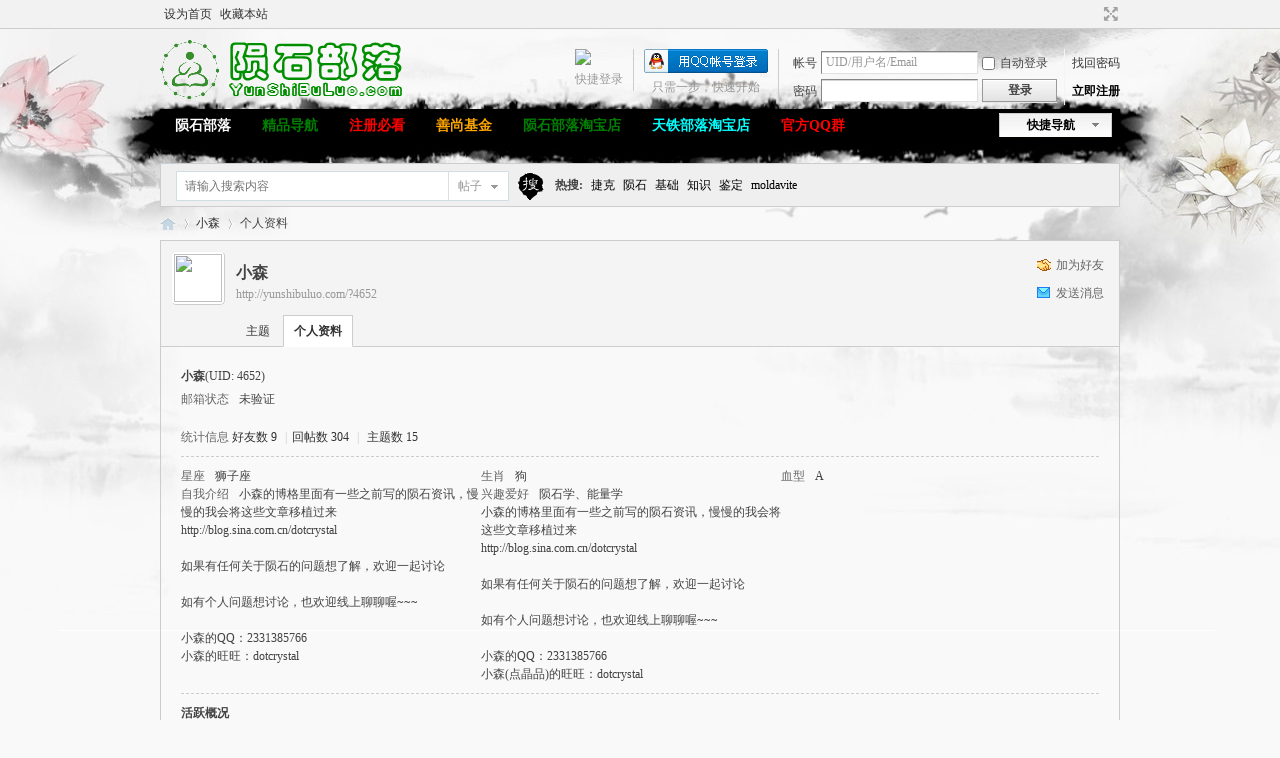

--- FILE ---
content_type: text/html; charset=gbk
request_url: http://yunshibuluo.com/space-username-%D0%A1%C9%AD.html
body_size: 5882
content:
<!DOCTYPE html PUBLIC "-//W3C//DTD XHTML 1.0 Transitional//EN" "http://www.w3.org/TR/xhtml1/DTD/xhtml1-transitional.dtd">
<html xmlns="http://www.w3.org/1999/xhtml">
<head>
<meta http-equiv="Content-Type" content="text/html; charset=gbk" />
<title>小森的个人资料 -  陨石部落 -  Powered by Discuz!</title>

<meta name="keywords" content="小森的个人资料" />
<meta name="description" content="小森的个人资料 ,陨石部落" />
<meta name="generator" content="Discuz! X3.4" />
<meta name="author" content="Discuz! Team and Comsenz UI Team" />
<meta name="copyright" content="2001-2021 Tencent Cloud." />
<meta name="MSSmartTagsPreventParsing" content="True" />
<meta http-equiv="MSThemeCompatible" content="Yes" />
<base href="http://yunshibuluo.com/" /><link rel="stylesheet" type="text/css" href="data/cache/style_14_common.css?Lxo" /><link rel="stylesheet" type="text/css" href="data/cache/style_14_home_space.css?Lxo" /><script type="text/javascript">var STYLEID = '14', STATICURL = 'static/', IMGDIR = 'template/zhikai_xcx3/images', VERHASH = 'Lxo', charset = 'gbk', discuz_uid = '0', cookiepre = 'wFfG_2132_', cookiedomain = '', cookiepath = '/', showusercard = '1', attackevasive = '0', disallowfloat = '', creditnotice = '1|威望|,2|金钱|,3|贡献|', defaultstyle = '', REPORTURL = 'aHR0cDovL3l1bnNoaWJ1bHVvLmNvbS9zcGFjZS11c2VybmFtZS0lRDAlQTElQzklQUQuaHRtbA==', SITEURL = 'http://yunshibuluo.com/', JSPATH = 'data/cache/', CSSPATH = 'data/cache/style_', DYNAMICURL = '';</script>
<script src="data/cache/common.js?Lxo" type="text/javascript"></script>
<meta name="application-name" content="陨石部落" />
<meta name="msapplication-tooltip" content="陨石部落" />
<meta name="msapplication-task" content="name=陨石部落;action-uri=http://yunshibuluo.com/forum.php;icon-uri=http://yunshibuluo.com/template/zhikai_xcx3/images/bbs.ico" />
<script src="data/cache/home.js?Lxo" type="text/javascript"></script>
</head>

<body id="nv_home" class="pg_space" onkeydown="if(event.keyCode==27) return false;">
<div id="append_parent"></div><div id="ajaxwaitid"></div>
<div id="toptb" class="cl">
<div class="wp">
<div class="z"><a href="javascript:;"  onclick="setHomepage('http://yunshibuluo.com/');">设为首页</a><a href="http://yunshibuluo.com/"  onclick="addFavorite(this.href, '陨石部落');return false;">收藏本站</a></div>
<div class="y">
<a id="switchblind" href="javascript:;" onclick="toggleBlind(this)" title="开启辅助访问" class="switchblind"></a>
<a href="javascript:;" id="switchwidth" onclick="widthauto(this)" title="切换到宽版" class="switchwidth">切换到宽版</a>
</div>
</div>
</div>

<div id="hd">
<div class="wp">
<div class="hdc cl"><h2><a href="http://yunshibuluo.com/" title="陨石部落"><img src="template/zhikai_xcx3/images/yunshibuluo.png" alt="陨石部落" border="0" /></a></h2><script src="data/cache/logging.js?Lxo" type="text/javascript"></script>
<form method="post" autocomplete="off" id="lsform" action="member.php?mod=logging&amp;action=login&amp;loginsubmit=yes&amp;infloat=yes&amp;lssubmit=yes" onsubmit="pwmd5('ls_password');return lsSubmit();">
<div class="fastlg cl">
<span id="return_ls" style="display:none"></span>
<div class="y pns">
<table cellspacing="0" cellpadding="0">
<tr>
<td><label for="ls_username">帐号</label></td>
<td><input type="text" name="username" id="ls_username" class="px vm xg1"  value="UID/用户名/Email" onfocus="if(this.value == 'UID/用户名/Email'){this.value = '';this.className = 'px vm';}" onblur="if(this.value == ''){this.value = 'UID/用户名/Email';this.className = 'px vm xg1';}" tabindex="901" /></td>
<td class="fastlg_l"><label for="ls_cookietime"><input type="checkbox" name="cookietime" id="ls_cookietime" class="pc" value="2592000" tabindex="903" />自动登录</label></td>
<td>&nbsp;<a href="javascript:;" onclick="showWindow('login', 'member.php?mod=logging&action=login&viewlostpw=1')">找回密码</a></td>
</tr>
<tr>
<td><label for="ls_password">密码</label></td>
<td><input type="password" name="password" id="ls_password" class="px vm" autocomplete="off" tabindex="902" /></td>
<td class="fastlg_l"><button type="submit" class="pn vm" tabindex="904" style="width: 75px;"><em>登录</em></button></td>
<td>&nbsp;<a href="member.php?mod=zhuceyixia" class="xi2 xw1">立即注册</a></td>
</tr>
</table>
<input type="hidden" name="quickforward" value="yes" />
<input type="hidden" name="handlekey" value="ls" />
</div>

<div class="fastlg_fm y" style="margin-right: 10px; padding-right: 10px">
<p><a href="http://yunshibuluo.com/connect.php?mod=login&op=init&referer=home.php%3Fmod%3Dspace%26username%3D%25D0%25A1%25C9%25AD&statfrom=login_simple"><img src="template/zhikai_xcx3/images/qq_login.gif" class="vm" alt="QQ登录" /></a></p>
<p class="hm xg1" style="padding-top: 2px;">只需一步，快速开始</p>
</div>
<div class="fastlg_fm y" style="margin-right: 10px; padding-right: 10px">
		<p><a href="javascript:;" onclick="showWindow('wechat_bind1', 'plugin.php?id=xigua_login:login')"><img src="source/plugin/xigua_login/static/wechat_login1.png" class="vm"/></a></p>
		<p class="hm xg1" style="padding-top: 2px;">快捷登录</p>
	</div></div>
</form>

<script src="data/cache/md5.js?Lxo" type="text/javascript" reload="1"></script>
</div>

<div id="nv">
<a href="javascript:;" id="qmenu" onmouseover="delayShow(this, function () {showMenu({'ctrlid':'qmenu','pos':'34!','ctrlclass':'a','duration':2});showForummenu(0);})">快捷导航</a>
<ul><li id="mn_forum" ><a href="http://yunshibuluo.com/forum.php" hidefocus="true" title="BBS"  >陨石部落<span>BBS</span></a></li><li id="mn_N299d" ><a href="http://yunshibuluo.com/thread-12654-1-1.html" hidefocus="true" target="_blank"   style="font-weight: bold;color: green">精品导航</a></li><li id="mn_Ndcc9" ><a href="http://yunshibuluo.com/thread-12370-1-1.html" hidefocus="true" title="新人注册必看" target="_blank"   style="font-weight: bold;color: red">注册必看<span>新人注册必看</span></a></li><li id="mn_N5aae" ><a href="http://yunshibuluo.com/forum-65-1.html" hidefocus="true" title="公益爱心组织" target="_blank"   style="color: orange">善尚基金<span>公益爱心组织</span></a></li><li id="mn_Nafb4" ><a href="https://yunshibuluo.taobao.com" hidefocus="true" title="捷克陨石部落（官方保真捷陨淘宝店）" target="_blank"   style="font-weight: bold;color: green">陨石部落淘宝店<span>捷克陨石部落（官方保真捷陨淘宝店）</span></a></li><li id="mn_Nc460" ><a href="https://tiantiebuluo.taobao.com" hidefocus="true" title="镍铁陨石部落（官方保真陨铁淘宝店）" target="_blank"   style="font-weight: bold;color: cyan">天铁部落淘宝店<span>镍铁陨石部落（官方保真陨铁淘宝店）</span></a></li><li id="mn_Ne4f6" ><a href="http://yunshibuluo.com/thread-10534-1-1.html" hidefocus="true" title="陨石部落QQ群"   style="font-weight: bold;color: red">官方QQ群<span>陨石部落QQ群</span></a></li></ul>
</div>
<div class="p_pop h_pop" id="mn_userapp_menu" style="display: none"></div><div id="mu" class="cl">
</div><div id="scbar" class="scbar_narrow cl">
<form id="scbar_form" method="post" autocomplete="off" onsubmit="searchFocus($('scbar_txt'))" action="search.php?searchsubmit=yes" target="_blank">
<input type="hidden" name="mod" id="scbar_mod" value="search" />
<input type="hidden" name="formhash" value="d718b01a" />
<input type="hidden" name="srchtype" value="title" />
<input type="hidden" name="srhfid" value="0" />
<input type="hidden" name="srhlocality" value="home::space" />
<table cellspacing="0" cellpadding="0">
<tr>
<td class="scbar_icon_td"></td>
<td class="scbar_txt_td"><input type="text" name="srchtxt" id="scbar_txt" value="请输入搜索内容" autocomplete="off" x-webkit-speech speech /></td>
<td class="scbar_type_td"><a href="javascript:;" id="scbar_type" class="xg1" onclick="showMenu(this.id)" hidefocus="true">搜索</a></td>
<td class="scbar_btn_td"><button type="submit" name="searchsubmit" id="scbar_btn" sc="1" class="pn pnc" value="true"><strong class="xi2">搜索</strong></button></td>
<td class="scbar_hot_td">
<div id="scbar_hot">
<strong class="xw1">热搜: </strong>

<a href="search.php?mod=forum&amp;srchtxt=%BD%DD%BF%CB&amp;formhash=d718b01a&amp;searchsubmit=true&amp;source=hotsearch" target="_blank" class="xi2" sc="1">捷克</a>



<a href="search.php?mod=forum&amp;srchtxt=%D4%C9%CA%AF&amp;formhash=d718b01a&amp;searchsubmit=true&amp;source=hotsearch" target="_blank" class="xi2" sc="1">陨石</a>



<a href="search.php?mod=forum&amp;srchtxt=%BB%F9%B4%A1&amp;formhash=d718b01a&amp;searchsubmit=true&amp;source=hotsearch" target="_blank" class="xi2" sc="1">基础</a>



<a href="search.php?mod=forum&amp;srchtxt=%D6%AA%CA%B6&amp;formhash=d718b01a&amp;searchsubmit=true&amp;source=hotsearch" target="_blank" class="xi2" sc="1">知识</a>



<a href="search.php?mod=forum&amp;srchtxt=%BC%F8%B6%A8&amp;formhash=d718b01a&amp;searchsubmit=true&amp;source=hotsearch" target="_blank" class="xi2" sc="1">鉴定</a>



<a href="search.php?mod=forum&amp;srchtxt=moldavite&amp;formhash=d718b01a&amp;searchsubmit=true&amp;source=hotsearch" target="_blank" class="xi2" sc="1">moldavite</a>

</div>
</td>
</tr>
</table>
</form>
</div>
<ul id="scbar_type_menu" class="p_pop" style="display: none;"><li><a href="javascript:;" rel="forum" class="curtype">帖子</a></li><li><a href="javascript:;" rel="user">用户</a></li></ul>
<script type="text/javascript">
initSearchmenu('scbar', '');
</script>
</div>
</div>


<div id="wp" class="wp">
<div id="pt" class="bm cl">
<div class="z">
<a href="./" class="nvhm" title="首页">陨石部落</a> <em>&rsaquo;</em>
<a href="http://yunshibuluo.com/space-uid-4652.html">小森</a> <em>&rsaquo;</em>
个人资料
</div>
</div>
<style id="diy_style" type="text/css"></style>
<div class="wp">
<!--[diy=diy1]--><div id="diy1" class="area"></div><!--[/diy]-->
</div><div id="uhd">
<div class="mn">
<ul>
<li class="addf">
<a href="http://yunshibuluo.com/home.php?mod=spacecp&amp;ac=friend&amp;op=add&amp;uid=4652&amp;handlekey=addfriendhk_4652" id="a_friend_li_4652" onclick="showWindow(this.id, this.href, 'get', 0);" class="xi2">加为好友</a>
</li>
<li class="pm2">
<a href="http://yunshibuluo.com/home.php?mod=spacecp&amp;ac=pm&amp;op=showmsg&amp;handlekey=showmsg_4652&amp;touid=4652&amp;pmid=0&amp;daterange=2" id="a_sendpm_4652" onclick="showWindow('showMsgBox', this.href, 'get', 0)" title="发送消息">发送消息</a>
</li>
</ul>
</div>
<div class="h cl">
<div class="icn avt"><a href="http://yunshibuluo.com/space-uid-4652.html"><img src="http://yunshibuluo.com/uc_server/avatar.php?uid=4652&size=small" /></a></div>
<h2 class="mt">
小森</h2>
<p>
<a href="http://yunshibuluo.com/?4652" class="xg1">http://yunshibuluo.com/?4652</a>
</p>
</div>

<ul class="tb cl" style="padding-left: 75px;">
<li><a href="http://yunshibuluo.com/home.php?mod=space&amp;uid=4652&amp;do=thread&amp;view=me&amp;from=space">主题</a></li>
<li class="a"><a href="http://yunshibuluo.com/home.php?mod=space&amp;uid=4652&amp;do=profile&amp;from=space">个人资料</a></li>
</ul>
</div>
<div id="ct" class="ct1 wp cl">
<div class="mn">
<!--[diy=diycontenttop]--><div id="diycontenttop" class="area"></div><!--[/diy]-->
<div class="bm bw0">
<div class="bm_c">
<div class="bm_c u_profile">

<div class="pbm mbm bbda cl">
<h2 class="mbn">
小森<span class="xw0">(UID: 4652)</span>
</h2>
<ul class="pf_l cl pbm mbm">
<li><em>邮箱状态</em>未验证</li>
</ul>
<ul>
</ul>
<ul class="cl bbda pbm mbm">
<li>
<em class="xg2">统计信息</em>
<a href="http://yunshibuluo.com/home.php?mod=space&amp;uid=4652&amp;do=friend&amp;view=me&amp;from=space" target="_blank">好友数 9</a>
<span class="pipe">|</span><a href="http://yunshibuluo.com/home.php?mod=space&uid=4652&do=thread&view=me&type=reply&from=space" target="_blank">回帖数 304</a>
<span class="pipe">|</span>
<a href="http://yunshibuluo.com/home.php?mod=space&uid=4652&do=thread&view=me&type=thread&from=space" target="_blank">主题数 15</a>
</li>
</ul>
<ul class="pf_l cl"><li><em>星座</em>狮子座</li>
<li><em>生肖</em>狗</li>
<li><em>血型</em>A</li>
<li><em>自我介绍</em>小森的博格里面有一些之前写的陨石资讯，慢慢的我会将这些文章移植过来<br />
http://blog.sina.com.cn/dotcrystal<br />
<br />
如果有任何关于陨石的问题想了解，欢迎一起讨论<br />
<br />
如有个人问题想讨论，也欢迎线上聊聊喔~~~<br />
<br />
小森的QQ：2331385766 <br />
小森的旺旺：dotcrystal</li>
<li><em>兴趣爱好</em>陨石学、能量学<br />
小森的博格里面有一些之前写的陨石资讯，慢慢的我会将这些文章移植过来<br />
http://blog.sina.com.cn/dotcrystal<br />
<br />
如果有任何关于陨石的问题想了解，欢迎一起讨论<br />
<br />
如有个人问题想讨论，也欢迎线上聊聊喔~~~<br />
<br />
小森的QQ：2331385766 <br />
小森(点晶品)的旺旺：dotcrystal</li>
</ul>
</div>
<div class="pbm mbm bbda cl">
<h2 class="mbn">活跃概况</h2>
<ul>
<li><em class="xg1">用户组&nbsp;&nbsp;</em><span style="color:" class="xi2" onmouseover="showTip(this)" tip="积分 917, 距离下一级还需 83 积分"><a href="http://yunshibuluo.com/home.php?mod=spacecp&amp;ac=usergroup&amp;gid=13" target="_blank">部落骨干</a></span>  </li>
<li><em class="xg1">扩展用户组&nbsp;&nbsp;</em>部落酋长,部落贵宾</li></ul>
<ul id="pbbs" class="pf_l">
<li><em>在线时间</em>38 小时</li><li><em>注册时间</em>2012-6-3 20:25</li>
<li><em>最后访问</em>2019-8-5 23:31</li>
<li><em>上次活动时间</em>2019-8-5 23:31</li><li><em>上次发表时间</em>2016-9-10 16:11</li><li><em>所在时区</em>(GMT +08:00) 北京, 香港, 帕斯, 新加坡, 台北</li>
</ul>
</div>
<div id="psts" class="cl">
<h2 class="mbn">统计信息</h2>
<ul class="pf_l">
<li><em>已用空间</em>   0 B </li>
<li><em>积分</em>917</li><li><em>威望</em>0 </li>
<li><em>金钱</em>572 </li>
<li><em>贡献</em>0 </li>
</ul>
</div>
</div><!--[diy=diycontentbottom]--><div id="diycontentbottom" class="area"></div><!--[/diy]--></div>
</div>
</div>
</div>

<div class="wp mtn">
<!--[diy=diy3]--><div id="diy3" class="area"></div><!--[/diy]-->
</div>
	</div>
<div class="dbbj">
<div id="ft" class="wp cl">
<div id="flk" class="y">
<p>
<a href="http://wpa.qq.com/msgrd?V=3&amp;Uin=3703300&amp;Site=陨石部落&amp;Menu=yes&amp;from=discuz" target="_blank" title="QQ"><img src="template/zhikai_xcx3/images/site_qq.jpg" alt="QQ" /></a><span class="pipe">|</span><a href="http://yunshibuluo.com/archiver/" >Archiver</a><span class="pipe">|</span><a href="http://yunshibuluo.com/forum.php?mobile=yes" >手机版</a><span class="pipe">|</span><a href="http://yunshibuluo.com/forum.php?mod=misc&action=showdarkroom" >小黑屋</a><span class="pipe">|</span><strong><a href="http://yunshibuluo.com/" target="_blank">陨石部落</a></strong>
( <a href="https://beian.miit.gov.cn/" target="_blank">冀ICP备13018316号-5</a> )<script type="text/javascript">var cnzz_protocol = (("https:" == document.location.protocol) ? " https://" : " http://");document.write(unescape("%3Cspan id='cnzz_stat_icon_1000117738'%3E%3C/span%3E%3Cscript src='" + cnzz_protocol + "s22.cnzz.com/z_stat.php%3Fid%3D1000117738' type='text/javascript'%3E%3C/script%3E"));</script></p>
<p class="xs0">
GMT+8, 2026-1-31 03:56<span id="debuginfo">
, Processed in 0.034509 second(s), 14 queries
.
</span>
</p>
</div>
<div id="frt">
<p>Powered by <strong><a href="http://www.discuz.net" target="_blank">Discuz!</a></strong> <em>X3.4</em> <a href="http://license.comsenz.com/?pid=1&amp;host=yunshibuluo.com" target="_blank">Licensed</a></p>
<p class="xs0">&copy; 2001-2013 <a href="http://www.comsenz.com" target="_blank">Comsenz Inc.</a></p>
</div></div>
<script src="home.php?mod=misc&ac=sendmail&rand=1769803014" type="text/javascript"></script>
<div id="scrolltop">
<span hidefocus="true"><a title="返回顶部" onclick="window.scrollTo('0','0')" class="scrolltopa" ><b>返回顶部</b></a></span>
</div>
<script type="text/javascript">_attachEvent(window, 'scroll', function () { showTopLink(); });checkBlind();</script>
</div>
</body>
</html>
